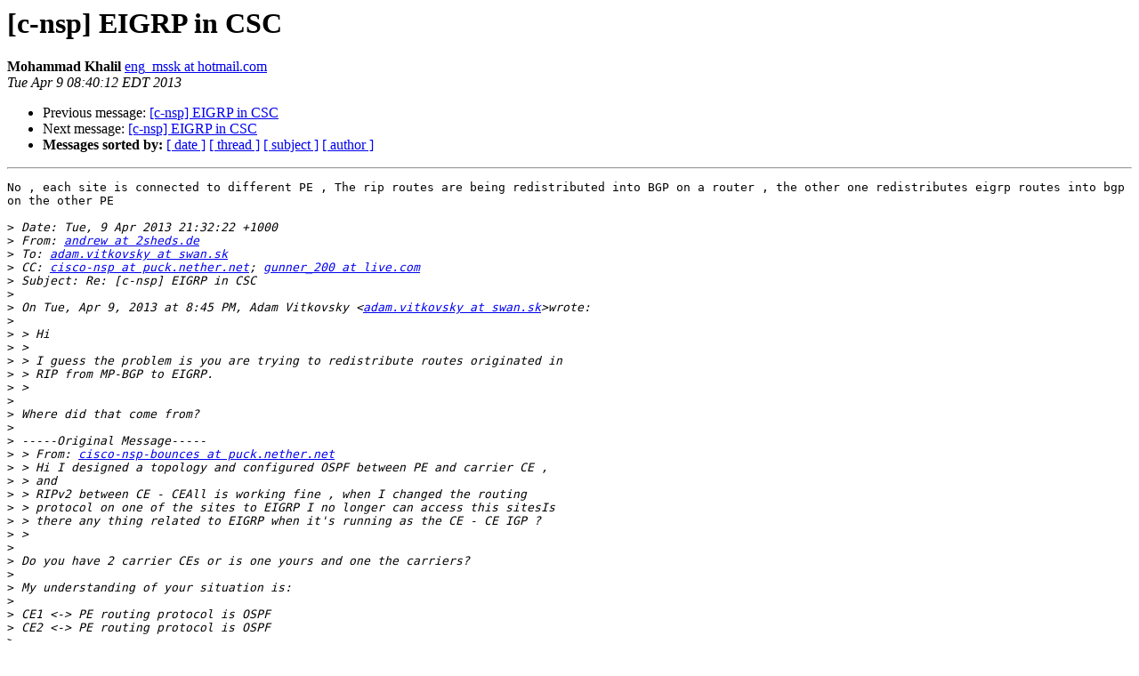

--- FILE ---
content_type: text/html; charset=UTF-8
request_url: https://puck.nether.net/pipermail/cisco-nsp/2013-April/090471.html
body_size: 4706
content:
<!DOCTYPE HTML PUBLIC "-//W3C//DTD HTML 4.01 Transitional//EN">
<HTML>
 <HEAD>
   <TITLE> [c-nsp] EIGRP in CSC
   </TITLE>
   <LINK REL="Index" HREF="index.html" >
   <LINK REL="made" HREF="mailto:cisco-nsp%40puck.nether.net?Subject=Re%3A%20%5Bc-nsp%5D%20EIGRP%20in%20CSC&In-Reply-To=%3CDUB120-W2919E6457DF883438BEDCFFAC60%40phx.gbl%3E">
   <META NAME="robots" CONTENT="index,nofollow">
   <style type="text/css">
       pre {
           white-space: pre-wrap;       /* css-2.1, curent FF, Opera, Safari */
           }
   </style>
   <META http-equiv="Content-Type" content="text/html; charset=us-ascii">
   <LINK REL="Previous"  HREF="090470.html">
   <LINK REL="Next"  HREF="090472.html">
 </HEAD>
 <BODY BGCOLOR="#ffffff">
   <H1>[c-nsp] EIGRP in CSC</H1>
    <B>Mohammad Khalil</B> 
    <A HREF="mailto:cisco-nsp%40puck.nether.net?Subject=Re%3A%20%5Bc-nsp%5D%20EIGRP%20in%20CSC&In-Reply-To=%3CDUB120-W2919E6457DF883438BEDCFFAC60%40phx.gbl%3E"
       TITLE="[c-nsp] EIGRP in CSC">eng_mssk at hotmail.com
       </A><BR>
    <I>Tue Apr  9 08:40:12 EDT 2013</I>
    <P><UL>
        <LI>Previous message: <A HREF="090470.html">[c-nsp] EIGRP in CSC
</A></li>
        <LI>Next message: <A HREF="090472.html">[c-nsp] EIGRP in CSC
</A></li>
         <LI> <B>Messages sorted by:</B> 
              <a href="date.html#90471">[ date ]</a>
              <a href="thread.html#90471">[ thread ]</a>
              <a href="subject.html#90471">[ subject ]</a>
              <a href="author.html#90471">[ author ]</a>
         </LI>
       </UL>
    <HR>  
<!--beginarticle-->
<PRE>No , each site is connected to different PE , The rip routes are being redistributed into BGP on a router , the other one redistributes eigrp routes into bgp on the other PE

&gt;<i> Date: Tue, 9 Apr 2013 21:32:22 +1000
</I>&gt;<i> From: <A HREF="https://puck.nether.net/mailman/listinfo/cisco-nsp">andrew at 2sheds.de</A>
</I>&gt;<i> To: <A HREF="https://puck.nether.net/mailman/listinfo/cisco-nsp">adam.vitkovsky at swan.sk</A>
</I>&gt;<i> CC: <A HREF="https://puck.nether.net/mailman/listinfo/cisco-nsp">cisco-nsp at puck.nether.net</A>; <A HREF="https://puck.nether.net/mailman/listinfo/cisco-nsp">gunner_200 at live.com</A>
</I>&gt;<i> Subject: Re: [c-nsp] EIGRP in CSC
</I>&gt;<i> 
</I>&gt;<i> On Tue, Apr 9, 2013 at 8:45 PM, Adam Vitkovsky &lt;<A HREF="https://puck.nether.net/mailman/listinfo/cisco-nsp">adam.vitkovsky at swan.sk</A>&gt;wrote:
</I>&gt;<i> 
</I>&gt;<i> &gt; Hi
</I>&gt;<i> &gt;
</I>&gt;<i> &gt; I guess the problem is you are trying to redistribute routes originated in
</I>&gt;<i> &gt; RIP from MP-BGP to EIGRP.
</I>&gt;<i> &gt;
</I>&gt;<i> 
</I>&gt;<i> Where did that come from?
</I>&gt;<i> 
</I>&gt;<i> -----Original Message-----
</I>&gt;<i> &gt; From: <A HREF="https://puck.nether.net/mailman/listinfo/cisco-nsp">cisco-nsp-bounces at puck.nether.net</A>
</I>&gt;<i> &gt; Hi I designed a topology and configured OSPF between PE and carrier CE ,
</I>&gt;<i> &gt; and
</I>&gt;<i> &gt; RIPv2 between CE - CEAll is working fine , when I changed the routing
</I>&gt;<i> &gt; protocol on one of the sites to EIGRP I no longer can access this sitesIs
</I>&gt;<i> &gt; there any thing related to EIGRP when it's running as the CE - CE IGP ?
</I>&gt;<i> &gt;
</I>&gt;<i> 
</I>&gt;<i> Do you have 2 carrier CEs or is one yours and one the carriers?
</I>&gt;<i> 
</I>&gt;<i> My understanding of your situation is:
</I>&gt;<i> 
</I>&gt;<i> CE1 &lt;-&gt; PE routing protocol is OSPF
</I>&gt;<i> CE2 &lt;-&gt; PE routing protocol is OSPF
</I>&gt;<i> 
</I>&gt;<i> CE1 &lt;-&gt; CE2   RIP.
</I>&gt;<i> 
</I>&gt;<i> If you only move on of the CEs to EIGRP, then how are the two CEs ment to
</I>&gt;<i> communicate with one another?
</I>&gt;<i> _______________________________________________
</I>&gt;<i> cisco-nsp mailing list  <A HREF="https://puck.nether.net/mailman/listinfo/cisco-nsp">cisco-nsp at puck.nether.net</A>
</I>&gt;<i> <A HREF="https://puck.nether.net/mailman/listinfo/cisco-nsp">https://puck.nether.net/mailman/listinfo/cisco-nsp</A>
</I>&gt;<i> archive at <A HREF="http://puck.nether.net/pipermail/cisco-nsp/">http://puck.nether.net/pipermail/cisco-nsp/</A>
</I> 		 	   		  
</PRE>















<!--endarticle-->
    <HR>
    <P><UL>
        <!--threads-->
	<LI>Previous message: <A HREF="090470.html">[c-nsp] EIGRP in CSC
</A></li>
	<LI>Next message: <A HREF="090472.html">[c-nsp] EIGRP in CSC
</A></li>
         <LI> <B>Messages sorted by:</B> 
              <a href="date.html#90471">[ date ]</a>
              <a href="thread.html#90471">[ thread ]</a>
              <a href="subject.html#90471">[ subject ]</a>
              <a href="author.html#90471">[ author ]</a>
         </LI>
       </UL>

<hr>
<a href="https://puck.nether.net/mailman/listinfo/cisco-nsp">More information about the cisco-nsp
mailing list</a><br>
</body></html>
